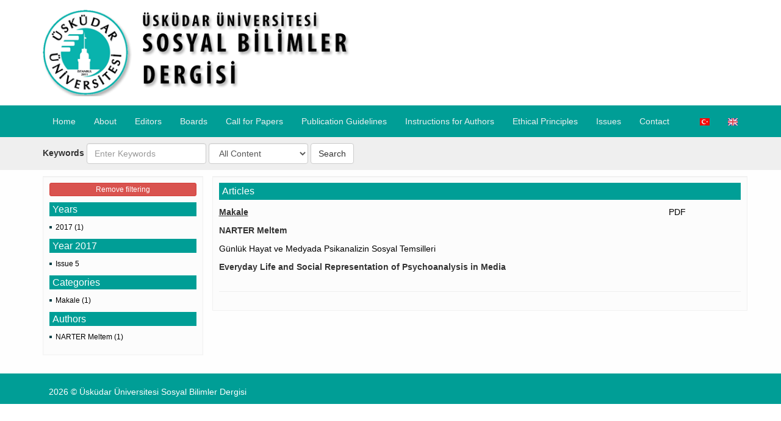

--- FILE ---
content_type: text/html; charset=UTF-8
request_url: https://sosyalbilimlerdergisi.com/en/article-search?author=NARTER%20Meltem&category=makale&year=&volume=&issue=
body_size: 2566
content:
<!DOCTYPE html>
<html lang="en">
  <head>
    <meta charset="utf-8">
    <meta http-equiv="X-UA-Compatible" content="IE=edge">
    <meta name="viewport" content="width=device-width, initial-scale=1">
    <!-- The above 3 meta tags *must* come first in the head; any other head content must come *after* these tags -->
    <title>Search - Üsküdar Üniversitesi Sosyal Bilimler Dergisi</title>
    <meta name="description" content="">
    <meta name="keywords" content="">
    <meta name="author" content="">

    <!-- Latest compiled and minified CSS -->
    <link rel="stylesheet" href="https://maxcdn.bootstrapcdn.com/bootstrap/3.3.7/css/bootstrap.min.css" integrity="sha384-BVYiiSIFeK1dGmJRAkycuHAHRg32OmUcww7on3RYdg4Va+PmSTsz/K68vbdEjh4u" crossorigin="anonymous">
    <link rel="stylesheet" href="/assets/css/style.css?04" type="text/css" media="screen" />


    <!-- HTML5 shim and Respond.js for IE8 support of HTML5 elements and media queries -->
    <!-- WARNING: Respond.js doesn't work if you view the page via file:// -->
    <!--[if lt IE 9]>
      <script src="https://oss.maxcdn.com/html5shiv/3.7.3/html5shiv.min.js"></script>
      <script src="https://oss.maxcdn.com/respond/1.4.2/respond.min.js"></script>
    <![endif]-->

    
      </head>
  <body>

  <header>
    <div class="container">
      <div class="row">
        <div class="logo col-md-6 col-xs-6 col-sm-6">
            <a href="/"><img src="/assets/img/logo.png" class="img-responsive" alt=""></a>
        </div>

        <div style="display:none;" class="col-md-6 col-xs-6 col-sm-6 text-right">
          <a target="_blank" href="//uskudar.edu.tr"><img src="/assets/img/uskudar-universitesi-logo-en.png" alt=""></a>
        </div>
      </div>
    </div>

    <div class="menu">

      <div class="container">
        <div class="row">
          <div class="col-md-12">
            <nav class="navbar navbar-default">
              <div class="navbar-header">
                <button type="button" class="navbar-toggle collapsed" data-toggle="collapse" data-target="#navbar" aria-expanded="false" aria-controls="navbar"> <span class="sr-only">Toggle navigation</span> <span class="icon-bar"></span> <span class="icon-bar"></span> <span class="icon-bar"></span> </button>
                <a class="navbar-brand visible-xs" href="/">Sosyal Bilimler Dergisi</a> </div>
              <div id="navbar" class="navbar-collapse collapse">
                
                <ul class="nav navbar-nav">
  <li><a href="https://sosyalbilimlerdergisi.com/en">Home</a></li>

  <li><a href="https://sosyalbilimlerdergisi.com/en/page/about">About </a></li>
  <li><a href="https://sosyalbilimlerdergisi.com/en/page/editors">Editors </a></li>
  <li><a href="https://sosyalbilimlerdergisi.com/en/page/board">Boards </a></li>
  <li><a href="https://sosyalbilimlerdergisi.com/en/page/call-for-papers">Call for Papers </a></li>
  <li><a href="https://sosyalbilimlerdergisi.com/en/page/publication-guidelines">Publication Guidelines </a></li>
  <li><a href="https://sosyalbilimlerdergisi.com/en/page/instructions-for-authors">​Instructions for Authors </a></li>
  <li><a href="https://sosyalbilimlerdergisi.com/en/page/ethical-principles">​Ethical Principles </a></li>
  <li><a href="/en/list-of-issue">Issues </a></li>
  <li><a href="https://sosyalbilimlerdergisi.com/en/page/contact">Contact </a></li>

</ul>


<ul class="nav navbar-nav navbar-right">
  <li><a href="https://sosyalbilimlerdergisi.com/tr"><img src="/assets/img/tr.png" alt=""></a></li>
  <li><a href="https://sosyalbilimlerdergisi.com/en"><img src="/assets/img/en.png" alt=""></a></li>
</ul>

              </div>
              <!--/.nav-collapse -->
            </nav>
          </div>
        </div>
      </div>
      
    </div>
  </header>


  <section class="search">
    <div class="container">
      <div class="row">
        <div class="col-md-12">
          <form class="form-inline" method="get" action="https://sosyalbilimlerdergisi.com/en/article-search">
            <div class="form-group">
              <label for="keywords">Keywords</label>
              <input type="text" class="form-control" name="keywords" id="keywords" value="" placeholder="Enter Keywords">
            </div>
            <div class="form-group">
            <select name="filter_name" id="filter_name" class="form-control">
              <option value="all">All Content</option>
              <option value="authors">messages.authors</option>
              <option value="title">Article Title</option>
              <option value="abstract">Abstract</option>
              <option value="tags">Keywords</option>
            </select>
            </div>
            <button type="submit" class="btn btn-default">Search</button>
          </form>
        </div>
      </div>
    </div>
  </section>

  <section class="page-content">
    <div class="container">

      <div class="row">

          <div class="col-md-3">

  <div class="well left-block">
    <p><a href="https://sosyalbilimlerdergisi.com/en/article-search" class="btn btn-danger btn-block btn-xs">Remove filtering</a></p>

<h3 class="block-title">Years</h3>
<ul class="search_ul">
    <li><a href="https://sosyalbilimlerdergisi.com/en/article-search?year=2017&category=makale&author=NARTER Meltem">2017 (1)</a></li>
  </ul>


<h3 class="block-title">Year 2017</h3>
<ul class="search_ul">
    
    
    <li><a href="https://sosyalbilimlerdergisi.com/en/article-search?year=2017&volume=3&issue=5&author=NARTER Meltem&category=makale">Issue 5</a></li>
    
  </ul>


<h3 class="block-title">Categories</h3>
<ul class="search_ul">
    <li><a href="https://sosyalbilimlerdergisi.com/en/article-search?year=&volume=&issue=&author=NARTER Meltem&category=makale">Makale (1)</a></li>
  </ul>
<h3 class="block-title">Authors</h3>
<ul class="search_ul">
    <li><a href="https://sosyalbilimlerdergisi.com/en/article-search?author=NARTER Meltem&category=makale&year=&volume=&issue=">NARTER Meltem (1)</a></li>
  </ul>

  </div>

</div>
          <div class="col-md-9 no-padding">
  <div class="well">
    <p class="block-title">Articles</p>

	
		<div class="row">
  <div class="col-sm-10">
    <p ><strong><u>Makale</u></strong></p>
    <p><strong>NARTER Meltem</strong></p>
    <p><a href="https://sosyalbilimlerdergisi.com/en/article/29">Günlük Hayat ve Medyada Psikanalizin Sosyal Temsilleri</a></p>
    <p><strong>Everyday Life and Social Representation of Psychoanalysis in Media</strong></p>
  </div>
  <div class="col-sm-2">
              <a href="https://sosyalbilimlerdergisi.com/uploads/files/5e7d791589de1f14127cd8aa72d6e491.pdf" target="_blank">PDF</a>
        </div>
</div>
<hr>
	
  

</div>
</div>

      </div>

    </div>
  </section>

  <footer>
    <div class="container">
      <div class="row">
        <div class="col-md-12">
          <div class="copyright">2026 &copy; Üsküdar Üniversitesi Sosyal Bilimler Dergisi</div>
        </div>
      </div>
    </div>
  </footer>

  

    <!-- jQuery (necessary for Bootstrap's JavaScript plugins) -->
    <script src="https://ajax.googleapis.com/ajax/libs/jquery/1.12.4/jquery.min.js"></script>
    <!-- Include all compiled plugins (below), or include individual files as needed -->
    <script src="https://maxcdn.bootstrapcdn.com/bootstrap/3.3.7/js/bootstrap.min.js" integrity="sha384-Tc5IQib027qvyjSMfHjOMaLkfuWVxZxUPnCJA7l2mCWNIpG9mGCD8wGNIcPD7Txa" crossorigin="anonymous"></script>

	<!-- Global site tag (gtag.js) - Google Analytics -->
	<script async src="https://www.googletagmanager.com/gtag/js?id=UA-90196083-22"></script>
	<script>
	  window.dataLayer = window.dataLayer || [];
	  function gtag(){dataLayer.push(arguments);}
	  gtag('js', new Date());

	  gtag('config', 'UA-90196083-22');
	</script>

  </body>
</html>